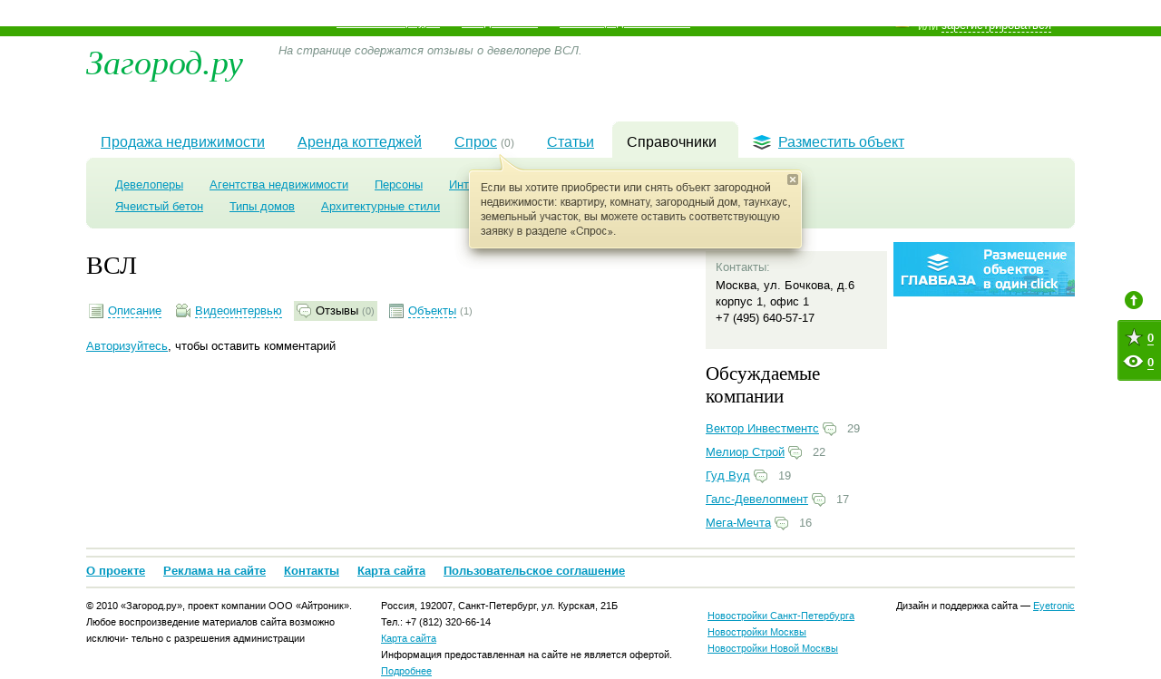

--- FILE ---
content_type: text/html; charset=utf-8
request_url: https://zagorod.ru/msk/companies/1267/comments/
body_size: 5550
content:
<!DOCTYPE html PUBLIC "-//W3C//DTD XHTML 1.0 Strict//EN" "https://www.w3.org/TR/xhtml1/DTD/xhtml1-strict.dtd">
<html xmlns="http://www.w3.org/1999/xhtml" xml:lang="en" lang="en">
	<head>
		<meta http-equiv="Content-Type" content="text/html; charset=utf-8" />
		<title>Отзывы о девелопере ВСЛ</title>
		<meta name="description" content="Отзывы о девелопере ВСЛ от наших читателй, комментарии менеджеров компании" />
		<meta name="keywords" content="" />
		<meta name="google-site-verification" content="HmFDnuQToFp2ZmoPzX4E8p3PVC-_GxK6h5_j4hPgA7U" />
		<meta name="google-site-verification" content="njWelO5Hoqo8XtdXpixXs-QZQjI-AH0jdJ0UTSdeiA0" />		<link rel="canonical" href="https://zagorod.ru/msk/companies/1267/comments/" />		<link rel="alternate" type="application/rss+xml" title="RSS Новости" href="/news.rss">
		<link rel="alternate" type="application/rss+xml" title="RSS Статьи" href="/articles.rss">		<script>window.newtonAdOptions = {app: "zagorod"}</script><script src="//newton1.ru//scripts/sda.min.js" async></script>		<link rel="stylesheet" href="/inc/css/banners.css?r=2" type="text/css"/>
		<link rel="stylesheet" href="/inc/css/layout.css?r=4" type="text/css"/>
		<link rel="stylesheet" href="/inc/lightgallery/css/lightgallery.css" type="text/css"/>
		<link rel="stylesheet" href="/inc/fancybox/jquery.fancybox-1.3.4.css" type="text/css"/>
		<link rel="stylesheet" href="/inc/css/companies.css" type="text/css"/>		<script type="text/javascript" src="/inc/js/lib/jquery.min.js?r=11"></script>
		<script type="text/javascript" src="/inc/js/lib/jquery.easing.min.1.3.js?r=11"></script>
		<script type="text/javascript" src="/inc/js/lib/jquery-ui.min.js?r=11"></script>
		<script type="text/javascript" src="/inc/js/global.js?r=11"></script>
		<script type="text/javascript" src="/inc/js/special-offers.js?r=11"></script>
		<script type="text/javascript" src="/inc/js/spl.js?r=11"></script>
		<script type="text/javascript" src="/inc/lightgallery/js/lightgallery.js?r=11"></script>
		<script type="text/javascript" src="/inc/lightgallery/js/lg-thumbnail.js?r=11"></script>
		<script type="text/javascript" src="/inc/fancybox/jquery.mousewheel-3.0.4.pack.js?r=11"></script>
		<script type="text/javascript" src="/inc/fancybox/jquery.fancybox-1.3.4.pack.js?r=11"></script>
		<script type="text/javascript" src="/inc/js/comments.js?r=11"></script>		<script type="text/javascript" src="/inc/js/tb.js"></script>
		<script type="text/javascript" src="/inc/js/favorites.js?r=8"></script>
		<!--script type="text/javascript" src="/inc/js/popunder.js"></script-->		<!--[if IE 6]>
		<link rel="stylesheet" href="/inc/css/ie6.css?v=1" media="all" />
		<script type="text/javascript" src="/inc/js/lib/iepngfix_tilebg.js"></script>
		<![endif]-->
		<!--[if IE 7]>
		<link rel="stylesheet" href="/inc/css/ie7.css" media="all" />
		<![endif]-->
		<!--[if IE]><link rel="stylesheet" href="/inc/css/ie.css" media="all" /><![endif]-->		<meta name='yandex-verification' content='6ba00611293c5543' />
		<link rel="stylesheet" type="text/css" href="/inc/css/print.css" media="print">		<link rel="stylesheet" type="text/css" href="/inc/css/handheld.css?v=4" media="handheld, only screen and (max-device-width: 640px)">
	</head>
	<body>
		<noindex><div class="banner bookmark msk"><div class="newton-ad" data-newton-ad=309></div></div></noindex>
		<noindex><div class="banner bookmark_on msk"><div class="newton-ad" data-newton-ad=320></div></div></noindex>		<div id="header-wrapper">
			<div id="header">
				<div id="geo-widget">
	<div class="this">Москва</div>
	<ins></ins>
	<a href="/spb/">Санкт-Петербург</a>
</div>				<ul id="top-menu">
					<li><a href="/spb/settlements/townhouse/list/">Таухнаусы<br>в Санкт-Петербурге</a></li>
					<li><a href="/msk/settlements/townhouse/list/">Таунхаусы<br>в Подмосковье</a></li>
					<li><a href="/spb/cottages/">Коттеджи<br>в Ленинградской области</a></li>
				</ul>
				<div id="restricted">  <div class="icon"></div>
  <span class="log-in">Войти с паролем</span>
  <span class="or">&nbsp;или&nbsp;</span>
  <a id="register" href="#registration">зарегистрироваться</a></div>			</div>
		</div>		<div id="wrapper">			<noindex><div class="banner top_sp msk"><div class="newton-ad" data-newton-ad=312></div></div></noindex>			<div id="id" class="clearfix">				<div id="logo">
					<a href="/">Загород.ру</a>				</div>				<div class="description">На странице содержатся отзывы о девелопере ВСЛ.</div>			</div>			<noindex><div class="banner top_1 msk"><div class="newton-ad" data-newton-ad=308></div></div></noindex>			<div id="menu-wrapper" >
<ul id="menu">			<li><a href="/">Продажа недвижимости</a></li>			<li><a href="/msk/rent/">Аренда коттеджей</a></li>	<li>
		<div  id="showpopup">
			<a href="/msk/demand/purchase/">
				<span>Спрос</span>  <small>(0)</small> 
			</a>
			<div class="demand-popup-wrap"><a href="javascript:void(0)" class="close-popup"></a>
				<img src="/img/demand-popup.png" class="demand-popup">
			</div>
		</div>
	</li>		<li><a href="/msk/articles/">Статьи</a></li>		<li class="current cn-h"><ins class="cn-a cn-tl"></ins><ins class="cn-a cn-tr"></ins><div class="icon"></div><a href="/msk/companies/">Справочники</a></li>		<li id="place-object"><a href="/add/objects/"><div class="icon"></div>Разместить объект</a></li></ul>
</div>    <div id="sub-menu-wrapper">
        <div id="sub-menu" class="cn-h">
          <ins class="cn-a cn-tl"></ins><ins class="cn-a cn-bl"></ins><ins class="cn-a cn-br"></ins><ins class="cn-a cn-tr"></ins>
          <div class="inner"><ul>
  <li ><a href="/msk/companies/developers/">Девелоперы</a></li>
  <li ><a href="/msk/companies/estate_agencies/">Агентства недвижимости</a></li>
  <li ><a href="/msk/persons/">Персоны</a></li>
  <li ><a href="/msk/video/">Интервью с девелоперами</a></li>
  <li ><a href="/msk/companies/useful/">Полезные фирмы</a></li>
</ul><ul>    <li >	
		<a href="/reference/yacheistyiy_beton">Ячеистый бетон</a>
	</li>    <li >	
		<a href="/reference/tipyi_domov">Типы домов</a>
	</li>    <li >	
		<a href="/reference/arhitekturnyie_stili">Архитектурные стили</a>
	</li></ul></div>
        </div>
    </div>
	<noindex><div class="banner top_13 msk"><div class="newton-ad" data-newton-ad=325></div></div></noindex>    <noindex><div class="banner top_14 msk"><div class="newton-ad" data-newton-ad=330></div></div></noindex>    <div class="column-main">        <div class="space"></div>
<div id="cp-card"><h2>ВСЛ</h2>
<span class="view-as with-bg">
	<a id="as-desc" href="/msk/companies/1267#menu-wrapper" ><i></i><span>Описание</span></a>	<a id="as-video" href="/msk/companies/1267/video/#menu-wrapper" ><i></i><span>Видеоинтервью</span></a>	<a id="as-feedback" href="/msk/companies/1267/comments/#menu-wrapper" class="active"><i></i><span>Отзывы</span> <small>(0)</small></a>		<a id="as-objects" href="/msk/companies/1267/#company_objects" ><i></i><span>Объекты</span> <small>(1)</small></a></span>
<div class="clearfix"></div>
<div class="space"></div><div class="comments">    <a class="log-in" href="javascript:void(0)">Авторизуйтесь</a>, чтобы оставить комментарий</div>
</div>
    </div>
    <div class="column-right">
        <div class="column-a">            <div class="space"></div>
<div id="company-details">	<dl>
		<dt>Контакты:</dt>
		<dd>Москва, ул. Бочкова, д.6 корпус 1, офис 1</dd>		<dd>+7 (495) 640-57-17</dd>	</dl></div><div class="space"></div>
<div id="top-commented-companies">
	<div class="header">Обсуждаемые компании</div>
	<ul>		<li><a href="/msk/companies/468/comments/">Вектор Инвестментс</a> <ins class="icon comments-icon"></ins> 29</li>		<li><a href="/msk/companies/1261/comments/">Мелиор Строй</a> <ins class="icon comments-icon"></ins> 22</li>		<li><a href="/msk/companies/502/comments/">Гуд Вуд</a> <ins class="icon comments-icon"></ins> 19</li>		<li><a href="/msk/companies/1972/comments/">Галс-Девелопмент</a> <ins class="icon comments-icon"></ins> 17</li>		<li><a href="/msk/companies/675/comments/">Мега-Мечта</a> <ins class="icon comments-icon"></ins> 16</li>	</ul>
</div>            <noindex><div class="banner text_sp msk"><div class="newton-ad" data-newton-ad=315></div></div></noindex>
            <noindex><div class="banner right_15 msk"><div class="newton-ad" data-newton-ad=327></div></div></noindex>        </div>
        <div class="column-a">	        <noindex>
	<div class="vacancy-banner" style="margin: 5px 0">
		<a href="//glavbaza.su/" target="_blank"><img src="/img/bans/gb.jpg"></a>		<!--a href="http://spb.hh.ru/vacancy/9975358" target="_blank"><img src="/img/bans/vacancy.gif"></a-->	</div>
</noindex>
	        <noindex><div class="banner right_2 msk"><div class="newton-ad" data-newton-ad=304></div></div></noindex>
	        <noindex><div class="banner right_3 msk"><div class="newton-ad" data-newton-ad=305></div></div></noindex>
	        <noindex><div class="banner right_4 msk"><div class="newton-ad" data-newton-ad=335></div></div></noindex>
	        <noindex><div class="banner right_sp msk"><div class="newton-ad" data-newton-ad=313></div></div></noindex>
	        <noindex><div class="banner right_12 msk"><div class="newton-ad" data-newton-ad=323></div></div></noindex>
	        <noindex><div class="banner right_sp_2 msk"></div></noindex>
	        <noindex><div class="banner bonus msk"><div class="newton-ad" data-newton-ad=318></div></div></noindex>
        </div>
    </div>
    <div class="clearfix"></div>
		<div id="ya_direct">
	<!-- Яндекс.Директ -->
	<script type="text/javascript">
		yandex_partner_id = 134901;
		yandex_site_bg_color = 'FFFFFF';
		//yandex_site_charset = 'windows-1251';
		yandex_ad_format = 'direct';
		yandex_font_size = 1;
		yandex_direct_type = 'horizontal';
		yandex_direct_limit = 4;
		yandex_direct_title_font_size = 2;
		//yandex_direct_links_underline = true;
		yandex_direct_header_bg_color = 'FEEAC7';
		yandex_direct_title_color = '2E97BE';
		yandex_direct_url_color = '7E958C';
		//yandex_direct_all_color = '2E97BE';
		yandex_direct_text_color = '000000';
		yandex_direct_hover_color = '008F00';
		//yandex_direct_sitelinks_color = '0000CC';
		yandex_direct_favicon = true;
		//yandex_no_sitelinks = false;
		document.write('<scr'+'ipt type="text/javascript" src="//an.yandex.ru/system/context.js"></scr'+'ipt>');
	</script>
</div>	<div class="footer-menu-block">
		<ul class="footer-top-menu">
			<li><a title="О проекте" href="/about/">О проекте</a></li>
			<li><a title="Реклама на сайте" href="/advertisment/">Реклама на сайте</a></li>
			<li><a title="Контакты" href="/contacts/">Контакты</a></li>
			<li><a title="Карта сайта" href="/map/">Карта сайта</a></li>
			<li><span class="spl" data-attrs="{&quot;href&quot;:&quot;\/agreement\/&quot;,&quot;title&quot;:&quot;Пользовательское соглашение&quot;}">Пользовательское соглашение</span></li>
		</ul>	</div>
	<div id="footer">
		<div id="copyright">
		&copy; 2010 «Загород.ру», проект компании ООО «Айтроник».<br/>
		Любое воспроизведение материалов сайта возможно исключи- тельно с разрешения администрации		</div>
		<div id="address">
		Россия, 192007, Санкт-Петербург, ул. Курская, 21Б<br/>
		Тел.: +7 (812) 320-66-14<br/>
		<a href="/map/">Карта сайта</a>
		<br/><nobr>Информация предоставленная на сайте не является офертой.<br/> <a href="/texts/oferta/">Подробнее</a></nobr>		</div>
		<ul id="novostroy_links">
			<li><a href="http://www.novostroy.su" target="_blank">Новостройки Санкт-Петербурга</a></li>
			<li><a href="http://www.novostroy.ru/" target="_blank">Новостройки Москвы</a></li>
			<li><a href="http://www.novostroy.ru/buildings/location-novaya-moskva/" target="_blank">Новостройки Новой Москвы</a></li>
		</ul>
		<div id="developer">Дизайн и поддержка сайта — <a href="http://art.su/" target="_blank">Eyetronic</a>
			<div id="LiveInternet">
	<!--LiveInternet counter-->
	<script type="text/javascript">document.write("<a href='http://www.liveinternet.ru/click' target=_blank><img src='//counter.yadro.ru/hit?t14.15;r" + escape(document.referrer) + ((typeof(screen)=="undefined")?"":";s"+screen.width+"*"+screen.height+"*"+(screen.colorDepth?screen.colorDepth:screen.pixelDepth)) + ";u" + escape(document.URL) + ";" + Math.random() + "' border=0 width=88 height=31 alt='' title='LiveInternet: показано число просмотров за 24 часа, посетителей за 24 часа и за сегодня'><\/a>")</script>
	<!--/LiveInternet-->
</div>
		</div>
	</div>
</div>
	<noindex><div class="banner bottom_9 msk"><div class="newton-ad" data-newton-ad=321></div></div></noindex>	<!-- Yandex.Metrika counter -->
<script type="text/javascript">
	(function (d, w, c) {
		(w[c] = w[c] || []).push(function() {
			try {
				w.yaCounter22844188 = new Ya.Metrika({id:22844188,
					webvisor:true,
					clickmap:true,
					trackLinks:true,
					accurateTrackBounce:true});
			} catch(e) { }
		});

		var n = d.getElementsByTagName("script")[0],
				s = d.createElement("script"),
				f = function () { n.parentNode.insertBefore(s, n); };
		s.type = "text/javascript";
		s.async = true;
		s.src = (d.location.protocol == "https:" ? "https:" : "http:") + "//mc.yandex.ru/metrika/watch.js";

		if (w.opera == "[object Opera]") {
			d.addEventListener("DOMContentLoaded", f, false);
		} else { f(); }
	})(document, window, "yandex_metrika_callbacks");
</script>
<noscript><div><img src="//mc.yandex.ru/watch/22844188" style="position:absolute; left:-9999px;" alt="" /></div></noscript>
<!-- /Yandex.Metrika counter -->	<!-- Google.Analytics counter -->
<script>
	(function(i,s,o,g,r,a,m){i['GoogleAnalyticsObject']=r;i[r]=i[r]||function(){
		(i[r].q=i[r].q||[]).push(arguments)},i[r].l=1*new Date();a=s.createElement(o),
			m=s.getElementsByTagName(o)[0];a.async=1;a.src=g;m.parentNode.insertBefore(a,m)
	})(window,document,'script','//www.google-analytics.com/analytics.js','ga');
	ga('create', 'UA-44749944-6', 'zagorod.ru');
	ga('send', 'pageview');
</script>
<!-- /Google.Analytics counter -->    </body>
</html>